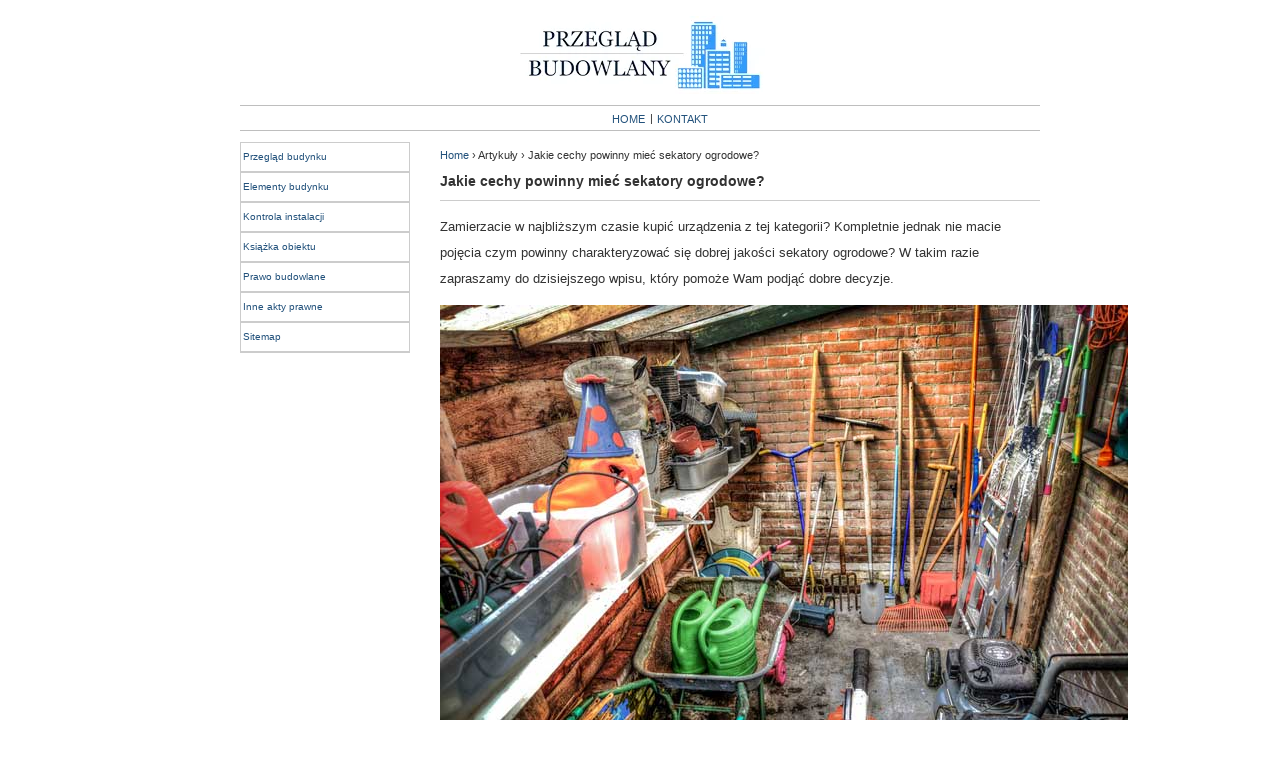

--- FILE ---
content_type: text/html; charset=UTF-8
request_url: https://przegladbudowlany.com/jakie-cechy-powinny-miec-sekatory-ogrodowe.php
body_size: 3922
content:
<!DOCTYPE html>
<html lang="pl-PL"><head profile="http://gmpg.org/xfn/11"><meta charset="utf-8">
<title>Jakie cechy powinny mieć sekatory ogrodowe?</title>
<meta name="description" content="Jak wybrać profesjonalne sekatory ogrodowe? Decydując się na takie narzędzia trzeba zwrócić uwagę na ergonomiczny kształt oraz materiały, które posłużyły do wykonania tego sprzętu" />
<meta name="robots" content="index, follow">
<meta http-equiv="X-UA-Compatible" content="IE=Edge;chrome=1">
<meta name="viewport" content="width=device-width, minimum-scale=1.0, maximum-scale=1.0">
<link rel="canonical" href="https://przegladbudowlany.com/jakie-cechy-powinny-miec-sekatory-ogrodowe.php" />
<link rel="amphtml" href="https://przegladbudowlany.com/amp/jakie-cechy-powinny-miec-sekatory-ogrodowe.html" />
<link rel="alternate" type="application/rss+xml" title="RSS 2.0" href="https://przegladbudowlany.com/rss.xml" />
<meta property="og:type" content="article"/>
<meta property="og:url" content="https://przegladbudowlany.com/jakie-cechy-powinny-miec-sekatory-ogrodowe.php"/>
<meta property="og:title" content="Jakie cechy powinny mieć sekatory ogrodowe?"/>
<meta property="og:site_name" content="Przegląd budowlany - przegląd budynku, nadzór budowlany"/>
<meta property="og:image:type" content="image/jpeg" />
<meta property="og:image" content="https://przegladbudowlany.com/images/article/sekatory_ogrodowe.jpg"/>
<meta property="og:image:width" content="688" />
<meta property="og:image:height" content="459" />
<meta property="og:locale" content="pl_PL"/>
<meta property="og:description" content="Jak wybrać profesjonalne sekatory ogrodowe? Decydując się na takie narzędzia trzeba zwrócić uwagę na ergonomiczny kształt oraz materiały, które posłużyły do wykonania tego sprzętu"/>
<meta name="twitter:card" content="summary_large_image">
<meta name="twitter:site" content="@PrzegladBudynku">
<meta name="twitter:creator" content="@PrzegladBudynku">
<meta name="twitter:title" content="Jakie cechy powinny mieć sekatory ogrodowe?">
<meta name="twitter:description" content="Jak wybrać profesjonalne sekatory ogrodowe? Decydując się na takie narzędzia trzeba zwrócić uwagę na ergonomiczny kształt oraz materiały, które posłużyły do wykonania tego sprzętu">
<meta name="twitter:image" content="https://przegladbudowlany.com/images/article/sekatory_ogrodowe.jpg">
<link rel="shortcut icon" href="favicon.ico" />
<!--[if lt IE 9]><script src="http://html5shiv.googlecode.com/svn/trunk/html5.js"></script><![endif]-->
<link rel="stylesheet" href="assets/css/style.css" type="text/css" media="screen" />
<link href="https://plus.google.com/103808058635796942732?rel=author" rel="me" />
<link href="https://plus.google.com/+PrzegladbudowlanyPrawoBudowlane" rel="publisher" />
<meta http-equiv="pics-Label" content="(pics-1.1 'http://www.icra.org/pics/vocabularyv03/' l gen true for 'https://przegladbudowlany.com/' r (n 0 s 0 v 0 l 0 oa 0 ob 0 oc 0 od 0 oe 0 of 0 og 0 oh 0 c 0)  gen true for 'https://przegladbudowlany.com/jakie-cechy-powinny-miec-sekatory-ogrodowe.php' r (n 0 s 0 v 0 l 0 oa 0 ob 0 oc 0 od 0 oe 0 of 0 og 0 oh 0 c 0))">
<meta name="syndication-source" content="https://przegladbudowlany.com/jakie-cechy-powinny-miec-sekatory-ogrodowe.php">
</head>

<body itemscope itemtype="http://schema.org/WebPage">
<header><div><a href="https://przegladbudowlany.com" title="Przegląd budowlany"><img src="assets/img/przegladbudowlany-250x78.webp" width="250px" height="78px" alt="Przegląd budowlany" title="Przegląd budowlany"></a></div></header><nav role="navigation">
<ul>
<li><a href="./" title="Home" rel="Home">HOME</a></li>&nbsp;|
<li><a href="kontakt.php" title="Kontakt">KONTAKT</a></li>
</ul>
</nav>
<div class="content space" role="main">
<div class="wide left small none">
<span itemscope itemtype="http://data-vocabulary.org/Breadcrumb"><a rel="home" href="https://przegladbudowlany.com" itemprop="url" title="Przegląd budowlany"><span itemprop="title">Home</span></a> › </span>Artykuły › Jakie cechy powinny mieć sekatory ogrodowe?
</div>

<article itemscope itemtype="http://schema.org/Article" role="article" >
<meta itemscope itemprop="mainEntityOfPage" itemType="https://schema.org/WebPage" itemid="https://przegladbudowlany.com/jakie-cechy-powinny-miec-sekatory-ogrodowe.php" itemprop="isFamilyFriendly" content="True"/>

<h1 itemprop="name headline">Jakie cechy powinny mieć sekatory ogrodowe?</h1>

<div itemprop="articleBody">

<p itemprop="description">Zamierzacie w najbliższym czasie kupić urządzenia z tej kategorii? Kompletnie jednak nie macie pojęcia czym powinny charakteryzować się dobrej jakości sekatory ogrodowe? W takim razie zapraszamy do dzisiejszego wpisu, który pomoże Wam podjąć dobre decyzje.</p>

<div itemprop="image" itemscope itemtype="https://schema.org/ImageObject">
<a itemprop="url" href="jakie-cechy-powinny-miec-sekatory-ogrodowe.php"><img src="https://przegladbudowlany.com/images/article/sekatory_ogrodowe.jpg" alt="Sekatory ogrodowe" title="[image:Sekatory ogrodowe]" width="688px" height="459px" class="image" /></a>
<meta itemprop="width" content="688">
<meta itemprop="height" content="459">
<meta itemprop="url" content="https://przegladbudowlany.com/images/article/sekatory_ogrodowe.jpg">
</div>
<div class="caption">Odśnieżanie dachów</div>
<script type="application/ld+json">
{
  "@context": "http://schema.org",
  "@type": "ImageObject",
  "author": "przegladbudowlany.com",
  "contentLocation": "Poland",
  "contentUrl": "https://przegladbudowlany.com/images/article/sekatory_ogrodowe.jpg",
  "datePublished": "2017-12-08",
  "description": "Sekatory ogrodowe",
  "name": "Sekatory ogrodowe",
	"height": "688",
    "width": "459"
}
</script>

<h2>Na co zwrócić uwagę przy wyborze narzędzi ogrodowych?</h2>

<p>Przede wszystkim trzeba zwrócić uwagę na to, aby takie narzędzia ogrodnicze były łatwe w obsłudze i nie powodowały żadnych kłopotów - na przykład z obtarciami. Niestety, jest to bardzo częste zjawisko w przypadku produktów o nieco gorszej jakości. Jak wybrać profesjonalne sekatory ogrodowe?</p>

<h3>Jak wybrać profesjonalne sekatory ogrodowe?</h3>

<p>Decydując się na takie narzędzia trzeba zwrócić uwagę na ergonomiczny kształt oraz materiały, które posłużyły do wykonania tego sprzętu. Pamiętajcie, że dobrym wyborem będą na przykład rączki, które powstały z aluminium. Dlaczego? Gwarantują to, że praca nie będzie powodowała żadnego dyskomfortu. Dzięki temu cała uwaga będzie mogła być poświęcona wykonywanym zadaniom.</p>

<p>Dobrej jakości sekatory ogrodowe powinny mieć też blokady. Jest to naprawdę bardzo ważne ze względów bezpieczeństwa. Często dzieje się tak, że ludzie idąc na działkę noszą sekatory ogrodowe na przykład w kieszeniach spodni. Jeśli blokada nie będzie działała odpowiednio, to niestety trzeba liczyć się z obtarciami czy zaczerwienieniami. Kupując narzędzia z tej kategorii trzeba zatem zwrócić na to wszystko uwagę. Na szczęście większość obecnie produkowanych sekatorów posiada taką funkcję, która gwarantuje bezpieczeństwo.</p>

<h3>Dobrej jakości sekatory ogrodowe</h3>
<p>Trzeba zaznaczyć, że <a href="http://www.bahco.com/pl-pl/s/loppers/ab-a3-09-53-e5-3d-05-76-0a-06-4a-c1-fb-77-48-8e/">sekatory ogrodowe</a> powinny mieć bardzo precyzyjnie wykonaną sprężynkę rozpierającą. Ważny jest też rodzaj ostrza. Warto przed zakupem dowiedzieć się czy wybrane przez Was wstępnie narzędzia ogrodnicze posiadają - w tym aspekcie - solidny materiał. Dobrej jakości stal sprawia, że wykonywanie wielu czynności będzie zdecydowanie łatwiejsze oraz szybsze. Nie trzeba chyba nikogo przekonywać, że jest to bardzo ważny element. Poza tym każdy powinien wybrać taki produkt, który będzie dla niego najlepszy pod kątem uchwytu. Przed wyborem dobrze jest zatem sprawdzić tego typu kwestie, aby konkretne narzędzia dobrze mieściły się w rękach. Wtedy jest też większe prawdopodobieństwo, że praca nie będzie powodowała żadnego dyskomfortu.</p>

<span class="left small wide v_margin v_border gray">
<span itemprop="datePublished" content="2017-12-08" class="right">by <span itemprop="author" itemscope itemtype="https://schema.org/LocalBusiness">
<span itemprop="name">bahco.com</span></span></span> 2017-12-08</span>

<meta itemprop="datePublished" content="2017-12-08T01:00:00+01:00"/>
<meta itemprop="dateModified" content="2017-12-08T05:40:00+01:00"/>

<div itemprop="publisher" itemscope itemtype="https://schema.org/Organization">
<div itemprop="logo" itemscope itemtype="https://schema.org/ImageObject">
<meta itemprop="url" content="https://przegladbudowlany.com/assets/img/przegladbudowlany.jpg">
<meta itemprop="width" content="250">
<meta itemprop="height" content="78">
</div>
<meta itemprop="name" content="przegladbudowlany.com">
</div>

</div></article></div><aside role="complementary">
<ul class="xoxo">
<li><a href="przeglad-budynku.php" title="przegląd budynku">Przegląd budynku</a></li>
<li><a href="kontrole-elementow-budynku.php" title="kontrola elementów budynków">Elementy budynku</a>
	<ul>
		<li><a href="kontrola-dachu.php" title="kontrola dachu">Dach</a></li>
		<li><a href="stropy.php" title="strop wymagania techniczne">Strop</a></li>
		<li><a href="fundamenty-budynku.php" title="kontrola fundamentów">Fundamenty</a></li>
		<li><a href="sciany-zewnetrzne.php" title="kontrola ścian zewnętrznych budynku">Ściany zewnętrzne</a></li>
		<li><a href="sciany-wewnetrzne.php" title="kontrola ścian wewnętrznych budynku">Ściany wewnętrzne</a></li>
		<li><a href="klatki-schodowe.php" title="przegląd klatki schodowej">Klatki schodowe</a></li>
		<li><a href="podlogi-posadzki.php" title="stan podłóg i posadzek">Podłogi i posadzki</a></li>
	</ul>
</li>
<li><a href="kontrola-instalacji.php" title="kontrola instalacji">Kontrola instalacji</a>
	<ul>
		<li><a href="instalacja-elektroenergetyczna.php" title="kontrola elektroenergetycznej budynku">Inst. elektroenergetyczna</a></li>
		<li><a href="instalacja-gazowa-budynku.php" title="kontrola instalacji gazowej budynku">Instalacja gazowa</a></li>
		<li><a href="instalacja-centralne-ogrzewanie.php" title="sprawdzenie centralnego ogrzewania">Instalacja c.o.</a></li>
		<li><a href="przeglad-instalacja-wody-zimnej.php" title="instalacja wody zimnej">Instalacja wody zimnej</a></li>
		<li><a href="przeglad-instalacja-wody-cieplej.php" title="ciepła woda bez problemu">Instalacja wody ciepłej</a></li>
		<li><a href="kontrola-instalacja-kanalizacyjna.php" title="kanalizacja bez problemu">Instalacja kanalizacyjna</a></li>
		<li><a href="wentylacja-w-budynku.php" title="wentylacja w budynku">Wentylacja</a></li>
		<li><a href="kontrola-przewody-dymowe-spalinowe.php" title="przewody dymowe i spalinowe">Przewody spalinowe</a></li>
		<li><a href="co-nalezy-wiedziec-o-wymiennikach-ciepla.php" title="Co należy wiedzieć o wymiennikach ciepła">Wymienniki ciepła</a></li>
		<li><a href="kominki-z-plaszczem-wodnym-co-musisz-wiedziec.php" title="Kominki z płaszczem wodnym">Kominki z płaszczem wodnym</a></li>
	</ul>
</li>
<li><a href="ksiazka-obiektu-budowlanego.php" title="książka obiektu budowlanego">Książka obiektu</a>
	<ul>
		<li><a href="uwagi-ksiazka-obiektu-budowlanego.php" title="uwagi do książki obiektu budowlanego">Uwagi</a></li> 
	</ul>
</li>
<li><a href="prawo-budowlane.php" title="prawo budowlane">Prawo budowlane</a>
	<ul>
		<li><a href="wyrok-nsa-zakres-utrzymania-obiektu.php" title="Wyrok NSA - zakres utrzymania obiektu">Wyrok NSA z 19.02.2002</a></li>
	</ul>
</li>
<li><a href="akty-prawne.php" title="akty prawne">Inne akty prawne</a></li>
<li><a href="sitemap.php" title="Sitemap">Sitemap</a></li>
</ul>
</aside><footer>&copy;2009 Przegląd budowlany</footer><br><br></div></div>
<script defer src="https://static.cloudflareinsights.com/beacon.min.js/vcd15cbe7772f49c399c6a5babf22c1241717689176015" integrity="sha512-ZpsOmlRQV6y907TI0dKBHq9Md29nnaEIPlkf84rnaERnq6zvWvPUqr2ft8M1aS28oN72PdrCzSjY4U6VaAw1EQ==" data-cf-beacon='{"version":"2024.11.0","token":"e22d7d58d76e41ab8bc081861634fd82","r":1,"server_timing":{"name":{"cfCacheStatus":true,"cfEdge":true,"cfExtPri":true,"cfL4":true,"cfOrigin":true,"cfSpeedBrain":true},"location_startswith":null}}' crossorigin="anonymous"></script>
</body>
</html>

--- FILE ---
content_type: text/css
request_url: https://przegladbudowlany.com/assets/css/style.css
body_size: 20
content:
a,a:focus,a:hover{text-decoration:none}body,footer,img{margin:0 auto}footer,nav{text-align:center}body{width:50rem;padding:0;line-height:1.5rem;font-family:Verdana,sans-serif;font-size:13px;color:#333;background-color:#fff;}a{color:#23527c}a:focus,a:hover{background:#ffffed;color:#1a52a4}img{border:0;outline:0;display:block}header{padding:2% 0 0}footer{clear:both;font-size:90%;border-top:1px solid #b8b6b6;color:#666}.content{line-height:200%;width:75%;float:right;}.content h1{border-bottom:1px solid #ccc;font-size:110%;padding:0 0 1%}.content h2{font-size:100%}.content h3{font-size:90%}.small,nav{font-size:85%}.author{font-size:85%}.wide{width:100%}.w{width:100%}.art{width:77%}.left{float:left}.right{float:right}nav ul{border-top:1px solid #bebebe;border-bottom:1px solid #bebebe}nav ul li{display:inline;padding:.2%}nav ul li a:hover{color:#337AB7;background:0 0}aside{width:18%;font-size:75%;}aside ul{border-bottom:1px solid #ccc;list-style:none;margin:0;padding:0;width:10.625rem}aside ul li{position:relative}aside li ul{display:none;left:10.57rem;position:absolute;top:0}aside li:hover ul,aside ul li a,li.over ul{display:block}aside ul li a{background:#fff;color:#23527c;padding:2px;border:1px solid #ccc}aside ul li a:hover{background:#f9f9f9;color:#337AB7}.article{line-height:200%;width:94%;}.article h1{border-bottom:1px solid #ccc;font-size:110%;padding:0 0 1%}.article h2{font-size:100%}.article h3{font-size:90%}.spaces{padding:0.1% 3%}.hr{border-bottom:.2px solid #bebebe;margin:-10px 0;width:70%;float:left;}@media(max-width:800px){body,nav{clear:both}body{margin:0 auto;width:90%;font-size:90%}.content{width:100%;}.content h1{border-bottom:1px solid #ccc;font-size:100%}.content h2{font-size:90%}.content h3{font-size:80%}nav{font-size:100%}nav ul{list-style:none;margin:0 auto;padding-left:0;text-indent:0;background-color:#fff;border:0}nav ul li{padding:.2%}.content{margin:0;padding:0}.small{font-size:60%}.author{font-size:80%}.none,aside{display:none}.image{width:100%;height:100%}}